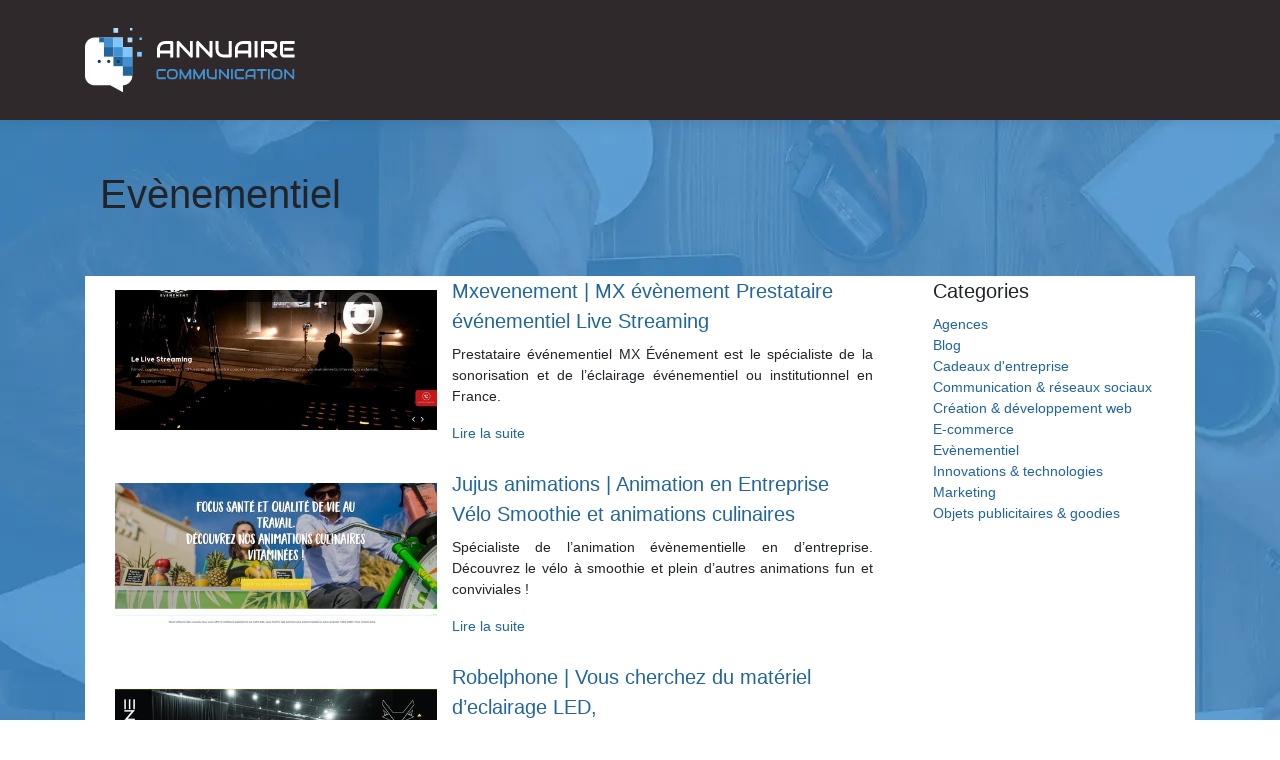

--- FILE ---
content_type: text/html; charset=UTF-8
request_url: https://www.annuairecommunication.com/evenementiel/page/2/
body_size: 6112
content:

<!DOCTYPE html>
<html>
<head lang="fr-FR">
<meta charset="UTF-8">
<meta name="viewport" content="width=device-width">
<link rel="shortcut icon" href="https://www.annuairecommunication.com/wp-content/uploads/2022/05/annuaire-communication-favicon.svg" /><meta name='robots' content='max-image-preview:large' />
	<style>img:is([sizes="auto" i], [sizes^="auto," i]) { contain-intrinsic-size: 3000px 1500px }</style>
	<link rel='dns-prefetch' href='//stackpath.bootstrapcdn.com' />
<link rel='canonical' href='https://www.annuairecommunication.com/evenementiel/page/2/' /><title>Evènementiel - Page 2</title><link rel="alternate" type="application/rss+xml" title="annuairecommunication &raquo; Flux de la catégorie Evènementiel" href="https://www.annuairecommunication.com/evenementiel/feed/" />
<link rel='stylesheet' id='wp-block-library-css' href='https://www.annuairecommunication.com/wp-includes/css/dist/block-library/style.min.css?ver=610065579fd270b420c14a8c55647bf8' type='text/css' media='all' />
<style id='classic-theme-styles-inline-css' type='text/css'>
/*! This file is auto-generated */
.wp-block-button__link{color:#fff;background-color:#32373c;border-radius:9999px;box-shadow:none;text-decoration:none;padding:calc(.667em + 2px) calc(1.333em + 2px);font-size:1.125em}.wp-block-file__button{background:#32373c;color:#fff;text-decoration:none}
</style>
<style id='global-styles-inline-css' type='text/css'>
:root{--wp--preset--aspect-ratio--square: 1;--wp--preset--aspect-ratio--4-3: 4/3;--wp--preset--aspect-ratio--3-4: 3/4;--wp--preset--aspect-ratio--3-2: 3/2;--wp--preset--aspect-ratio--2-3: 2/3;--wp--preset--aspect-ratio--16-9: 16/9;--wp--preset--aspect-ratio--9-16: 9/16;--wp--preset--color--black: #000000;--wp--preset--color--cyan-bluish-gray: #abb8c3;--wp--preset--color--white: #ffffff;--wp--preset--color--pale-pink: #f78da7;--wp--preset--color--vivid-red: #cf2e2e;--wp--preset--color--luminous-vivid-orange: #ff6900;--wp--preset--color--luminous-vivid-amber: #fcb900;--wp--preset--color--light-green-cyan: #7bdcb5;--wp--preset--color--vivid-green-cyan: #00d084;--wp--preset--color--pale-cyan-blue: #8ed1fc;--wp--preset--color--vivid-cyan-blue: #0693e3;--wp--preset--color--vivid-purple: #9b51e0;--wp--preset--gradient--vivid-cyan-blue-to-vivid-purple: linear-gradient(135deg,rgba(6,147,227,1) 0%,rgb(155,81,224) 100%);--wp--preset--gradient--light-green-cyan-to-vivid-green-cyan: linear-gradient(135deg,rgb(122,220,180) 0%,rgb(0,208,130) 100%);--wp--preset--gradient--luminous-vivid-amber-to-luminous-vivid-orange: linear-gradient(135deg,rgba(252,185,0,1) 0%,rgba(255,105,0,1) 100%);--wp--preset--gradient--luminous-vivid-orange-to-vivid-red: linear-gradient(135deg,rgba(255,105,0,1) 0%,rgb(207,46,46) 100%);--wp--preset--gradient--very-light-gray-to-cyan-bluish-gray: linear-gradient(135deg,rgb(238,238,238) 0%,rgb(169,184,195) 100%);--wp--preset--gradient--cool-to-warm-spectrum: linear-gradient(135deg,rgb(74,234,220) 0%,rgb(151,120,209) 20%,rgb(207,42,186) 40%,rgb(238,44,130) 60%,rgb(251,105,98) 80%,rgb(254,248,76) 100%);--wp--preset--gradient--blush-light-purple: linear-gradient(135deg,rgb(255,206,236) 0%,rgb(152,150,240) 100%);--wp--preset--gradient--blush-bordeaux: linear-gradient(135deg,rgb(254,205,165) 0%,rgb(254,45,45) 50%,rgb(107,0,62) 100%);--wp--preset--gradient--luminous-dusk: linear-gradient(135deg,rgb(255,203,112) 0%,rgb(199,81,192) 50%,rgb(65,88,208) 100%);--wp--preset--gradient--pale-ocean: linear-gradient(135deg,rgb(255,245,203) 0%,rgb(182,227,212) 50%,rgb(51,167,181) 100%);--wp--preset--gradient--electric-grass: linear-gradient(135deg,rgb(202,248,128) 0%,rgb(113,206,126) 100%);--wp--preset--gradient--midnight: linear-gradient(135deg,rgb(2,3,129) 0%,rgb(40,116,252) 100%);--wp--preset--font-size--small: 13px;--wp--preset--font-size--medium: 20px;--wp--preset--font-size--large: 36px;--wp--preset--font-size--x-large: 42px;--wp--preset--spacing--20: 0.44rem;--wp--preset--spacing--30: 0.67rem;--wp--preset--spacing--40: 1rem;--wp--preset--spacing--50: 1.5rem;--wp--preset--spacing--60: 2.25rem;--wp--preset--spacing--70: 3.38rem;--wp--preset--spacing--80: 5.06rem;--wp--preset--shadow--natural: 6px 6px 9px rgba(0, 0, 0, 0.2);--wp--preset--shadow--deep: 12px 12px 50px rgba(0, 0, 0, 0.4);--wp--preset--shadow--sharp: 6px 6px 0px rgba(0, 0, 0, 0.2);--wp--preset--shadow--outlined: 6px 6px 0px -3px rgba(255, 255, 255, 1), 6px 6px rgba(0, 0, 0, 1);--wp--preset--shadow--crisp: 6px 6px 0px rgba(0, 0, 0, 1);}:where(.is-layout-flex){gap: 0.5em;}:where(.is-layout-grid){gap: 0.5em;}body .is-layout-flex{display: flex;}.is-layout-flex{flex-wrap: wrap;align-items: center;}.is-layout-flex > :is(*, div){margin: 0;}body .is-layout-grid{display: grid;}.is-layout-grid > :is(*, div){margin: 0;}:where(.wp-block-columns.is-layout-flex){gap: 2em;}:where(.wp-block-columns.is-layout-grid){gap: 2em;}:where(.wp-block-post-template.is-layout-flex){gap: 1.25em;}:where(.wp-block-post-template.is-layout-grid){gap: 1.25em;}.has-black-color{color: var(--wp--preset--color--black) !important;}.has-cyan-bluish-gray-color{color: var(--wp--preset--color--cyan-bluish-gray) !important;}.has-white-color{color: var(--wp--preset--color--white) !important;}.has-pale-pink-color{color: var(--wp--preset--color--pale-pink) !important;}.has-vivid-red-color{color: var(--wp--preset--color--vivid-red) !important;}.has-luminous-vivid-orange-color{color: var(--wp--preset--color--luminous-vivid-orange) !important;}.has-luminous-vivid-amber-color{color: var(--wp--preset--color--luminous-vivid-amber) !important;}.has-light-green-cyan-color{color: var(--wp--preset--color--light-green-cyan) !important;}.has-vivid-green-cyan-color{color: var(--wp--preset--color--vivid-green-cyan) !important;}.has-pale-cyan-blue-color{color: var(--wp--preset--color--pale-cyan-blue) !important;}.has-vivid-cyan-blue-color{color: var(--wp--preset--color--vivid-cyan-blue) !important;}.has-vivid-purple-color{color: var(--wp--preset--color--vivid-purple) !important;}.has-black-background-color{background-color: var(--wp--preset--color--black) !important;}.has-cyan-bluish-gray-background-color{background-color: var(--wp--preset--color--cyan-bluish-gray) !important;}.has-white-background-color{background-color: var(--wp--preset--color--white) !important;}.has-pale-pink-background-color{background-color: var(--wp--preset--color--pale-pink) !important;}.has-vivid-red-background-color{background-color: var(--wp--preset--color--vivid-red) !important;}.has-luminous-vivid-orange-background-color{background-color: var(--wp--preset--color--luminous-vivid-orange) !important;}.has-luminous-vivid-amber-background-color{background-color: var(--wp--preset--color--luminous-vivid-amber) !important;}.has-light-green-cyan-background-color{background-color: var(--wp--preset--color--light-green-cyan) !important;}.has-vivid-green-cyan-background-color{background-color: var(--wp--preset--color--vivid-green-cyan) !important;}.has-pale-cyan-blue-background-color{background-color: var(--wp--preset--color--pale-cyan-blue) !important;}.has-vivid-cyan-blue-background-color{background-color: var(--wp--preset--color--vivid-cyan-blue) !important;}.has-vivid-purple-background-color{background-color: var(--wp--preset--color--vivid-purple) !important;}.has-black-border-color{border-color: var(--wp--preset--color--black) !important;}.has-cyan-bluish-gray-border-color{border-color: var(--wp--preset--color--cyan-bluish-gray) !important;}.has-white-border-color{border-color: var(--wp--preset--color--white) !important;}.has-pale-pink-border-color{border-color: var(--wp--preset--color--pale-pink) !important;}.has-vivid-red-border-color{border-color: var(--wp--preset--color--vivid-red) !important;}.has-luminous-vivid-orange-border-color{border-color: var(--wp--preset--color--luminous-vivid-orange) !important;}.has-luminous-vivid-amber-border-color{border-color: var(--wp--preset--color--luminous-vivid-amber) !important;}.has-light-green-cyan-border-color{border-color: var(--wp--preset--color--light-green-cyan) !important;}.has-vivid-green-cyan-border-color{border-color: var(--wp--preset--color--vivid-green-cyan) !important;}.has-pale-cyan-blue-border-color{border-color: var(--wp--preset--color--pale-cyan-blue) !important;}.has-vivid-cyan-blue-border-color{border-color: var(--wp--preset--color--vivid-cyan-blue) !important;}.has-vivid-purple-border-color{border-color: var(--wp--preset--color--vivid-purple) !important;}.has-vivid-cyan-blue-to-vivid-purple-gradient-background{background: var(--wp--preset--gradient--vivid-cyan-blue-to-vivid-purple) !important;}.has-light-green-cyan-to-vivid-green-cyan-gradient-background{background: var(--wp--preset--gradient--light-green-cyan-to-vivid-green-cyan) !important;}.has-luminous-vivid-amber-to-luminous-vivid-orange-gradient-background{background: var(--wp--preset--gradient--luminous-vivid-amber-to-luminous-vivid-orange) !important;}.has-luminous-vivid-orange-to-vivid-red-gradient-background{background: var(--wp--preset--gradient--luminous-vivid-orange-to-vivid-red) !important;}.has-very-light-gray-to-cyan-bluish-gray-gradient-background{background: var(--wp--preset--gradient--very-light-gray-to-cyan-bluish-gray) !important;}.has-cool-to-warm-spectrum-gradient-background{background: var(--wp--preset--gradient--cool-to-warm-spectrum) !important;}.has-blush-light-purple-gradient-background{background: var(--wp--preset--gradient--blush-light-purple) !important;}.has-blush-bordeaux-gradient-background{background: var(--wp--preset--gradient--blush-bordeaux) !important;}.has-luminous-dusk-gradient-background{background: var(--wp--preset--gradient--luminous-dusk) !important;}.has-pale-ocean-gradient-background{background: var(--wp--preset--gradient--pale-ocean) !important;}.has-electric-grass-gradient-background{background: var(--wp--preset--gradient--electric-grass) !important;}.has-midnight-gradient-background{background: var(--wp--preset--gradient--midnight) !important;}.has-small-font-size{font-size: var(--wp--preset--font-size--small) !important;}.has-medium-font-size{font-size: var(--wp--preset--font-size--medium) !important;}.has-large-font-size{font-size: var(--wp--preset--font-size--large) !important;}.has-x-large-font-size{font-size: var(--wp--preset--font-size--x-large) !important;}
:where(.wp-block-post-template.is-layout-flex){gap: 1.25em;}:where(.wp-block-post-template.is-layout-grid){gap: 1.25em;}
:where(.wp-block-columns.is-layout-flex){gap: 2em;}:where(.wp-block-columns.is-layout-grid){gap: 2em;}
:root :where(.wp-block-pullquote){font-size: 1.5em;line-height: 1.6;}
</style>
<link rel='stylesheet' id='default-css' href='https://www.annuairecommunication.com/wp-content/themes/generic-site/style.css?ver=610065579fd270b420c14a8c55647bf8' type='text/css' media='all' />
<link rel='stylesheet' id='bootstrap4-css' href='https://www.annuairecommunication.com/wp-content/themes/generic-site/css/bootstrap4/bootstrap.min.css?ver=610065579fd270b420c14a8c55647bf8' type='text/css' media='all' />
<link rel='stylesheet' id='font-awesome-css' href='https://stackpath.bootstrapcdn.com/font-awesome/4.7.0/css/font-awesome.min.css?ver=610065579fd270b420c14a8c55647bf8' type='text/css' media='all' />
<link rel='stylesheet' id='aos-css' href='https://www.annuairecommunication.com/wp-content/themes/generic-site/css/aos.css?ver=610065579fd270b420c14a8c55647bf8' type='text/css' media='all' />
<link rel='stylesheet' id='global-css' href='https://www.annuairecommunication.com/wp-content/themes/generic-site/css/global.css?ver=610065579fd270b420c14a8c55647bf8' type='text/css' media='all' />
<link rel='stylesheet' id='style-css' href='https://www.annuairecommunication.com/wp-content/themes/generic-site/css/template.css?ver=610065579fd270b420c14a8c55647bf8' type='text/css' media='all' />
<script type="text/javascript" src="https://www.annuairecommunication.com/wp-content/themes/generic-site/js/jquery.min.js?ver=610065579fd270b420c14a8c55647bf8" id="jquery-js"></script>
<link rel="https://api.w.org/" href="https://www.annuairecommunication.com/wp-json/" /><link rel="alternate" title="JSON" type="application/json" href="https://www.annuairecommunication.com/wp-json/wp/v2/categories/5" /><link rel="EditURI" type="application/rsd+xml" title="RSD" href="https://www.annuairecommunication.com/xmlrpc.php?rsd" />
<meta name="google-site-verification" content="v5MmQe2Nj0Hv6Gc17fqlClbvgJgiRPXIDac4QO19S4E" />
<style type="text/css">
	
.default_color_background,.menu-bars{background-color : #21659e }
.default_color_text,a,h1 span,h2 span,h3 span,h4 span,h5 span,h6 span{color :#21659e }
.default_color_border{border-color : #21659e }
.navigation li a,.navigation li.disabled,.navigation li.active a{background-color: #21659e;}
.fa-bars,.overlay-nav .close{color: #21659e;}
nav li a:after{background-color: #21659e;}
a{color : #21659e }
a:hover{color : #7fc6fb }
.main-menu,.bottom-menu{background-color:#30292B;}
.main-menu.scrolling-down{-webkit-box-shadow: 0 2px 13px 0 rgba(0, 0, 0, .1);-moz-box-shadow: 0 2px 13px 0 rgba(0, 0, 0, .1);box-shadow: 0 2px 13px 0 rgba(0, 0, 0, .1);}	
nav li a{color:#fff!important;}
.scrolling-down .logo-main{display: none;}
.scrolling-down .logo-sticky{display:inline-block;}
.home .post-content p a{color:#21659e}
.home .post-content p a:hover{color:#7fc6fb}
#logo .sitename{color:#fff;}
.bloc-annuaire{background:#fff}
.bloc-annuaire img{max-width: 100%;height: auto;}
.content-inloop{padding:10px}
.bloc-annuaire h2{font-size:18px}
.bloc-annuaire2{padding:15px;background:#E2AE69;color:#fff}
.bloc-annuaire3{padding:15px;background:#fff}
.home h2{font-size:18px}
.get_cat .cat_element{font-size:13px}
.subheader{background-color:transparent;padding:50px 0;margin-bottom:0}
.single .post-data{background:#fff;}
.loop-post{background:#fff;}
.home .content-inloop{height:65px}
.bloc-annuaire2 {
    padding: 15px;
    background: #21659e;
    color: #fff;
}
.scrolling-down #logo img {
    height: auto;
}</style></head>
<body class="archive paged category category-evenementiel category-5 paged-2 category-paged-2 wp-theme-generic-site " style="background-image:url(https://www.annuairecommunication.com/wp-content/uploads/2022/05/marketing-en-consultant-1.webp);">	
<div id="before-menu"></div><div class="normal-menu menu-to-right main-menu ">	
<div class="container">

<nav class="navbar navbar-expand-xl pl-0 pr-0">

<a id="logo" href="https://www.annuairecommunication.com">
<img class="logo-main" src="https://www.annuairecommunication.com/wp-content/uploads/2022/05/annuaire-communication-logo-1.svg" alt="logo">
<img class="logo-sticky" src="https://www.annuairecommunication.com/wp-content/uploads/2022/05/annuaire-communication-logo-1.svg" alt="logo"></a>
	


<button class="navbar-toggler" type="button" data-toggle="collapse" data-target="#navbarsExample06" aria-controls="navbarsExample06" aria-expanded="false" aria-label="Toggle navigation">
<span class="navbar-toggler-icon">
<div class="menu_btn">	
<div class="menu-bars"></div>
<div class="menu-bars"></div>
<div class="menu-bars"></div>
</div>
</span>
</button> 
<div class="collapse navbar-collapse" id="navbarsExample06">
<div id="main-menu" class="navbar-nav ml-auto"></div>
</div>
</nav>
</div>
</div>
<div class="main">

<div class="container">
<div class="subheader" style="background-position:top; ">
<div id="mask" style=""></div>   
<div class="container"><h1 class="title">Evènementiel</h1></div>
</div>
<div class="container">

<div class="description"></div>

<div class="row loop-post">
<div class="col-md-9 col-xs-12">


<div class="col-md-12 post-inloop"> 
<div class="col-md-5 col-xs-12 thumb-cover p-0">
<img width="550" height="240" src="https://www.annuairecommunication.com/wp-content/uploads/2022/05/575147779-550x240.jpg" class="attachment-archive_loop size-archive_loop wp-post-image" alt="" decoding="async" fetchpriority="high" /></div>
<div class="col-md-7 col-xs-12">
<h2><a href="https://www.annuairecommunication.com/mxevenement-mx-evenement-prestataire-evenementiel-live-streaming/">Mxevenement | MX évènement  Prestataire événe­men­tiel  Live Streaming</a></h2>
<p>Prestataire événementiel MX Événement est le spécialiste de la sonorisation et de l&rsquo;éclairage événementiel ou institutionnel en France.</p>
<a class="readmore" href="https://www.annuairecommunication.com/mxevenement-mx-evenement-prestataire-evenementiel-live-streaming/">Lire la suite</a>
</div>
</div>


<div class="col-md-12 post-inloop"> 
<div class="col-md-5 col-xs-12 thumb-cover p-0">
<img width="550" height="240" src="https://www.annuairecommunication.com/wp-content/uploads/2022/05/772769717-550x240.jpg" class="attachment-archive_loop size-archive_loop wp-post-image" alt="" decoding="async" /></div>
<div class="col-md-7 col-xs-12">
<h2><a href="https://www.annuairecommunication.com/jujus-animations-animation-en-entreprise-velo-smoothie-et-animations-culinaires/">Jujus animations | Animation en Entreprise  Vélo Smoothie et animations culinaires</a></h2>
<p>Spécialiste de l&rsquo;animation évènementielle en d&rsquo;entreprise. Découvrez le vélo à smoothie et plein d&rsquo;autres animations fun et conviviales !</p>
<a class="readmore" href="https://www.annuairecommunication.com/jujus-animations-animation-en-entreprise-velo-smoothie-et-animations-culinaires/">Lire la suite</a>
</div>
</div>


<div class="col-md-12 post-inloop"> 
<div class="col-md-5 col-xs-12 thumb-cover p-0">
<img width="550" height="240" src="https://www.annuairecommunication.com/wp-content/uploads/2022/05/193145160-550x240.jpg" class="attachment-archive_loop size-archive_loop wp-post-image" alt="" decoding="async" /></div>
<div class="col-md-7 col-xs-12">
<h2><a href="https://www.annuairecommunication.com/robelphone-vous-cherchez-du-materiel-declairage-led/">Robelphone | Vous cherchez du matériel d&rsquo;eclairage LED,</a></h2>
<p>Robelphone renouvelle régulièrement son parc de location avec du matériel LED pour permettre aussi de rentré dans des petites salles avec très peu de capacité énergique. N’hésitez pas à nous contacter.</p>
<a class="readmore" href="https://www.annuairecommunication.com/robelphone-vous-cherchez-du-materiel-declairage-led/">Lire la suite</a>
</div>
</div>


<div class="col-md-12 post-inloop"> 
<div class="col-md-5 col-xs-12 thumb-cover p-0">
<img width="550" height="240" src="https://www.annuairecommunication.com/wp-content/uploads/2022/05/665689729-550x240.jpg" class="attachment-archive_loop size-archive_loop wp-post-image" alt="" decoding="async" loading="lazy" /></div>
<div class="col-md-7 col-xs-12">
<h2><a href="https://www.annuairecommunication.com/groupe-telegramme-groupe-telegramme/">Groupe telegramme | Groupe Télégramme</a></h2>
<p>Ameline Communication est une agence spécialisée en relations presse / relations publiques et évènementiel.</p>
<a class="readmore" href="https://www.annuairecommunication.com/groupe-telegramme-groupe-telegramme/">Lire la suite</a>
</div>
</div>


<div class="col-md-12 post-inloop"> 
<div class="col-md-5 col-xs-12 thumb-cover p-0">
<img width="493" height="240" src="https://www.annuairecommunication.com/wp-content/uploads/2022/09/www.standiste.net_-493x240.png" class="attachment-archive_loop size-archive_loop wp-post-image" alt="https://www.standiste.net/" decoding="async" loading="lazy" /></div>
<div class="col-md-7 col-xs-12">
<h2><a href="https://www.annuairecommunication.com/standiste-pro-de-l-architecture-commerciale-et-de-l-exposition/">Standiste, pro de l’architecture commerciale et de l’exposition</a></h2>
<p>Standiste est une profession pour la fabrication et la réalisation de nombreux stands avec l&rsquo;aide de spécialistes comme des architectes, des designers&#8230;</p>
<a class="readmore" href="https://www.annuairecommunication.com/standiste-pro-de-l-architecture-commerciale-et-de-l-exposition/">Lire la suite</a>
</div>
</div>


<div class="col-md-12 post-inloop"> 
<div class="col-md-5 col-xs-12 thumb-cover p-0">
<img width="550" height="240" src="https://www.annuairecommunication.com/wp-content/uploads/2022/05/474722952-550x240.jpg" class="attachment-archive_loop size-archive_loop wp-post-image" alt="" decoding="async" loading="lazy" /></div>
<div class="col-md-7 col-xs-12">
<h2><a href="https://www.annuairecommunication.com/eventella-organisation-mariage-martinique-eventella/">Eventella | Or­ganisa­tion mariage Martinique  EVENT’Ella</a></h2>
<p>EVENT’Ella est l&rsquo;agence d’organisation de mariage en Martinique qu&rsquo;il vous faut ! Nous mettons notre savoirfaire à votre service ainsi que des solutions adaptées à votre besoin. Vous pouvez disposez d&rsquo;un carnet d&rsquo;adresse d&rsquo;exception en nous conﬁant l&rsquo;organisation de votre&#8230;</p>
<a class="readmore" href="https://www.annuairecommunication.com/eventella-organisation-mariage-martinique-eventella/">Lire la suite</a>
</div>
</div>


<div class="col-md-12 post-inloop"> 
<div class="col-md-5 col-xs-12 thumb-cover p-0">
<img width="550" height="240" src="https://www.annuairecommunication.com/wp-content/uploads/2022/05/1995288538-550x240.jpg" class="attachment-archive_loop size-archive_loop wp-post-image" alt="" decoding="async" loading="lazy" /></div>
<div class="col-md-7 col-xs-12">
<h2><a href="https://www.annuairecommunication.com/artstockasso-recuperation-et-vente-de-materiel-de-scene-et-devenementiel-a-paris-lyon-et-bordeaux-artstock/">Artsto­ckas­so | Récupéra­tion et vente de matériel de scène et d&rsquo;événe­men­tiel à Paris, Lyon et Bordeaux  ArtStocK</a></h2>
<p>ArtStocK oeuvre dans la récupération, le recyclage et la revalorisation des matériaux de théâtre, de événementiel et du cinéma proche de Paris, Lyon et Bordeaux.</p>
<a class="readmore" href="https://www.annuairecommunication.com/artstockasso-recuperation-et-vente-de-materiel-de-scene-et-devenementiel-a-paris-lyon-et-bordeaux-artstock/">Lire la suite</a>
</div>
</div>


<div class="col-md-12 post-inloop"> 
<div class="col-md-5 col-xs-12 thumb-cover p-0">
<img width="550" height="240" src="https://www.annuairecommunication.com/wp-content/uploads/2022/05/1500922393-550x240.jpg" class="attachment-archive_loop size-archive_loop wp-post-image" alt="" decoding="async" loading="lazy" /></div>
<div class="col-md-7 col-xs-12">
<h2><a href="https://www.annuairecommunication.com/restaurantleparc-le-parc-restaurant-traiteur/">Restaurantle­parc | LE PARC  Restaurant Traiteur</a></h2>
<p>Site Internet du Restaurant Traiteur Le PARC à ILLZACH Plateaux Repas Restaurant Evenementiel Traiteur</p>
<a class="readmore" href="https://www.annuairecommunication.com/restaurantleparc-le-parc-restaurant-traiteur/">Lire la suite</a>
</div>
</div>


<div class="col-md-12 post-inloop"> 
<div class="col-md-5 col-xs-12 thumb-cover p-0">
<img width="493" height="240" src="https://www.annuairecommunication.com/wp-content/uploads/2023/03/170320231679071476-493x240.png" class="attachment-archive_loop size-archive_loop wp-post-image" alt="https://www.impressions-digital.com" decoding="async" loading="lazy" /></div>
<div class="col-md-7 col-xs-12">
<h2><a href="https://www.annuairecommunication.com/tout-comprendre-sur-l-univers-de-l-impression-digitale/">Tout comprendre sur l&rsquo;univers de l&rsquo;impression digitale</a></h2>
<p>Bénéficiez de conseils et de recommandations de qualité pour l&rsquo;impression verte des cartes d&rsquo;invitation sur des supports de communication de qualité.</p>
<a class="readmore" href="https://www.annuairecommunication.com/tout-comprendre-sur-l-univers-de-l-impression-digitale/">Lire la suite</a>
</div>
</div>


<div class="col-md-12 post-inloop"> 
<div class="col-md-5 col-xs-12 thumb-cover p-0">
<img width="550" height="240" src="https://www.annuairecommunication.com/wp-content/uploads/2022/05/1982227167-550x240.jpg" class="attachment-archive_loop size-archive_loop wp-post-image" alt="" decoding="async" loading="lazy" /></div>
<div class="col-md-7 col-xs-12">
<h2><a href="https://www.annuairecommunication.com/polaroid-lille-agence-photo-evenementielle-lille-polaroidlille/">Polaroid lille | Agence photo événe­men­tiel­le  Lille  PolaroidLille</a></h2>
<p>Agence photo événementielle, Animation photo à Lille. La photo polaroid pour votre évènement d&rsquo;entreprise ! des solutions photos événementielles et personnalisées pour photocall, Polaroid, reportage, etc.</p>
<a class="readmore" href="https://www.annuairecommunication.com/polaroid-lille-agence-photo-evenementielle-lille-polaroidlille/">Lire la suite</a>
</div>
</div>

</div>
<div class="col-md-3 col-xs-12 col-lg-3">
<div class="sidebar">
<div class="widget-area">
<div class="widget_sidebar">
<div class="wp-block-group"><div class="wp-block-group__inner-container is-layout-flow wp-block-group-is-layout-flow">
<h2 class="wp-block-heading">Categories</h2>


<ul class="wp-block-categories-list wp-block-categories">	<li class="cat-item cat-item-8"><a href="https://www.annuairecommunication.com/agences/">Agences</a>
</li>
	<li class="cat-item cat-item-1"><a href="https://www.annuairecommunication.com/blog/">Blog</a>
</li>
	<li class="cat-item cat-item-9"><a href="https://www.annuairecommunication.com/cadeaux-dentreprise/">Cadeaux d&#039;entreprise</a>
</li>
	<li class="cat-item cat-item-2"><a href="https://www.annuairecommunication.com/communication-reseaux-sociaux/">Communication &amp; réseaux sociaux</a>
</li>
	<li class="cat-item cat-item-3"><a href="https://www.annuairecommunication.com/creation-developpement-web/">Création &amp; développement web</a>
</li>
	<li class="cat-item cat-item-4"><a href="https://www.annuairecommunication.com/e-commerce/">E-commerce</a>
</li>
	<li class="cat-item cat-item-5 current-cat"><a aria-current="page" href="https://www.annuairecommunication.com/evenementiel/">Evènementiel</a>
</li>
	<li class="cat-item cat-item-12"><a href="https://www.annuairecommunication.com/innovations-technologies/">Innovations &amp; technologies</a>
</li>
	<li class="cat-item cat-item-6"><a href="https://www.annuairecommunication.com/marketing/">Marketing</a>
</li>
	<li class="cat-item cat-item-7"><a href="https://www.annuairecommunication.com/objets-publicitaires-goodies/">Objets publicitaires &amp; goodies</a>
</li>
</ul></div></div>
</div></div>
</div>
</div>

</div><!--row-->    

</div></div>

<div class="container">	
<div class="pagination col-12">
<div class="prev"><a href="https://www.annuairecommunication.com/evenementiel/" >« Page précédente</a></div>
<div class="next"><a href="https://www.annuairecommunication.com/evenementiel/page/3/" >Page suivante »</a></div>
</div>
</div>


</div>
</div>
</div>
<footer style="">
<div class="container">
	<div class="row">
		<div class="col-md-3 col-xs-12"></div>
		<div class="col-md-3 col-xs-12"></div>
		<div class="col-md-3 col-xs-12"></div>
		<div class="col-md-3 col-xs-12"></div>
	</div>
</div>
<div class="copyright-bloc"><div class="container"></div></div></footer>


<script type="speculationrules">
{"prefetch":[{"source":"document","where":{"and":[{"href_matches":"\/*"},{"not":{"href_matches":["\/wp-*.php","\/wp-admin\/*","\/wp-content\/uploads\/*","\/wp-content\/*","\/wp-content\/plugins\/*","\/wp-content\/themes\/generic-site\/*","\/*\\?(.+)"]}},{"not":{"selector_matches":"a[rel~=\"nofollow\"]"}},{"not":{"selector_matches":".no-prefetch, .no-prefetch a"}}]},"eagerness":"conservative"}]}
</script>
<script type="text/javascript" src="https://www.annuairecommunication.com/wp-content/themes/generic-site/js/bootstrap.min.js" id="bootstrap4-js"></script>
<script type="text/javascript" src="https://www.annuairecommunication.com/wp-content/themes/generic-site/js/aos.js" id="aos-js"></script>
<script type="text/javascript" src="https://www.annuairecommunication.com/wp-content/themes/generic-site/js/rellax.min.js" id="rellax-js"></script>
<script type="text/javascript" src="https://www.annuairecommunication.com/wp-content/themes/generic-site/js/default_script.js" id="default_script-js"></script>

<script type="text/javascript">
jQuery('.remove-margin-bottom').parent(".so-panel").css("margin-bottom","0px");
</script>
<script type="text/javascript">
var url_cat = jQuery('cat').attr('url');
if(!(url_cat).length){
}
else{
jQuery('.subheader').css('background-image','url('+url_cat+')');   
}
</script>
<script type="text/javascript">
var nav = jQuery('.main-menu:not(.creative-menu-open)');
var menu_height = jQuery(".main-menu").height();	
jQuery(window).scroll(function () {	
if (jQuery(this).scrollTop() > 125) {	
nav.addClass("fixed-menu");
jQuery(".main-menu").addClass("scrolling-down");
jQuery("#before-menu").css("height",menu_height);
setTimeout(function(){ jQuery('.fixed-menu').css("top", "0"); },600)
} else {
jQuery(".main-menu").removeClass("scrolling-down");
nav.removeClass("fixed-menu");
jQuery("#before-menu").css("height","0px");
jQuery('.fixed-menu').css("top", "-200px");
nav.attr('style', '');
}
});
</script>
<script type="text/javascript">
AOS.init({
  once: true,
});
</script>

	

<script type="text/javascript">
$(document).ready(function() {
$( ".blog-post-content img" ).on( "click", function() {
var url_img = $(this).attr('src');
$('.img-fullscreen').html("<div><img src='"+url_img+"'></div>");
$('.img-fullscreen').fadeIn();
});
$('.img-fullscreen').on( "click", function() {
$(this).empty();
$('.img-fullscreen').hide();
});
});
</script>

<div class="img-fullscreen"></div>

</body>
</html>   

--- FILE ---
content_type: image/svg+xml
request_url: https://www.annuairecommunication.com/wp-content/uploads/2022/05/annuaire-communication-logo-1.svg
body_size: 3887
content:
<?xml version="1.0" encoding="utf-8"?>
<!-- Generator: Adobe Illustrator 16.0.0, SVG Export Plug-In . SVG Version: 6.00 Build 0)  -->
<!DOCTYPE svg PUBLIC "-//W3C//DTD SVG 1.1//EN" "http://www.w3.org/Graphics/SVG/1.1/DTD/svg11.dtd">
<svg version="1.1" id="Calque_1" xmlns="http://www.w3.org/2000/svg" xmlns:xlink="http://www.w3.org/1999/xlink" x="0px" y="0px"
	 width="210.274px" height="63.827px" viewBox="0 0 210.274 63.827" enable-background="new 0 0 210.274 63.827"
	 xml:space="preserve">
<g>
	<g>
		<path fill-rule="evenodd" clip-rule="evenodd" fill="#FFFFFF" d="M9.496,9.496h28.488l0,0v9.494h9.494v28.488
			c0,5.221-4.271,9.495-9.494,9.495v6.854l-12.616-6.854H9.496C4.273,56.973,0,52.699,0,47.479V18.99
			C0,13.767,4.273,9.496,9.496,9.496"/>
		<rect x="18.992" y="9.496" fill-rule="evenodd" clip-rule="evenodd" fill="#4390D0" width="9.496" height="9.494"/>
		<rect x="18.992" y="18.99" fill-rule="evenodd" clip-rule="evenodd" fill="#21659E" width="9.496" height="9.496"/>
		<rect x="28.488" y="9.496" fill-rule="evenodd" clip-rule="evenodd" fill="#7FC6FB" width="9.496" height="9.494"/>
		<rect x="28.488" y="18.99" fill-rule="evenodd" clip-rule="evenodd" fill="#4390D0" width="9.496" height="9.496"/>
		<rect x="28.488" y="28.486" fill-rule="evenodd" clip-rule="evenodd" fill="#21659E" width="9.496" height="9.496"/>
		<rect x="37.984" y="18.99" fill-rule="evenodd" clip-rule="evenodd" fill="#7FC6FB" width="9.496" height="9.496"/>
		<rect x="37.984" y="28.486" fill-rule="evenodd" clip-rule="evenodd" fill="#4390D0" width="9.496" height="9.496"/>
		<rect x="37.984" y="37.982" fill-rule="evenodd" clip-rule="evenodd" fill="#21659E" width="9.496" height="9.497"/>
		<rect x="28.488" fill-rule="evenodd" clip-rule="evenodd" fill="#AFDDFB" width="4.748" height="4.746"/>
		<rect x="45.105" fill-rule="evenodd" clip-rule="evenodd" fill="#AFDDFB" width="2.375" height="2.373"/>
		<rect x="52.227" y="23.74" fill-rule="evenodd" clip-rule="evenodd" fill="#7FC6FB" width="4.749" height="4.746"/>
		<rect x="54.602" y="9.496" fill-rule="evenodd" clip-rule="evenodd" fill="#7FC6FB" width="2.374" height="2.373"/>
		<path fill-rule="evenodd" clip-rule="evenodd" fill="#003866" d="M23.738,31.65c0.876,0,1.586,0.709,1.586,1.584
			c0,0.876-0.709,1.585-1.586,1.585c-0.874,0-1.584-0.709-1.584-1.585C22.154,32.359,22.864,31.65,23.738,31.65"/>
		<path fill-rule="evenodd" clip-rule="evenodd" fill="#003866" d="M33.236,31.65c0.874,0,1.584,0.709,1.584,1.584
			c0,0.876-0.71,1.585-1.584,1.585c-0.877,0-1.584-0.709-1.584-1.585C31.652,32.359,32.359,31.65,33.236,31.65"/>
		<path fill-rule="evenodd" clip-rule="evenodd" fill="#003866" d="M14.244,31.65c0.875,0,1.584,0.709,1.584,1.584
			c0,0.876-0.71,1.585-1.584,1.585c-0.876,0-1.586-0.709-1.586-1.585C12.658,32.359,13.368,31.65,14.244,31.65"/>
		<rect x="14.244" y="9.496" fill-rule="evenodd" clip-rule="evenodd" fill="#21659E" width="4.748" height="4.748"/>
		<rect x="42.732" y="9.496" fill-rule="evenodd" clip-rule="evenodd" fill="#AFDDFB" width="4.748" height="4.748"/>
	</g>
	<g>
		<g>
			<path fill="#FFFFFF" d="M88.445,29.272h-2.948V25.28H75.133v3.992h-2.948v-8.13c0-1.187,0.204-2.279,0.612-3.277
				c0.408-0.998,0.976-1.855,1.701-2.574c0.726-0.718,1.583-1.277,2.573-1.678c0.991-0.401,2.072-0.601,3.244-0.601h6.645
				c0.204,0,0.396,0.038,0.578,0.113s0.34,0.182,0.477,0.318c0.136,0.136,0.241,0.295,0.317,0.477
				c0.075,0.181,0.113,0.374,0.113,0.578V29.272z M75.133,22.333h10.364V15.96h-5.182c-0.092,0-0.282,0.013-0.573,0.04
				c-0.291,0.026-0.628,0.093-1.009,0.199c-0.382,0.106-0.784,0.268-1.208,0.487s-0.813,0.521-1.168,0.908
				c-0.355,0.385-0.648,0.867-0.878,1.445c-0.231,0.578-0.347,1.28-0.347,2.104V22.333z"/>
			<path fill="#FFFFFF" d="M108.119,28.013c0,0.212-0.04,0.408-0.119,0.589c-0.08,0.182-0.186,0.338-0.317,0.471
				c-0.133,0.132-0.29,0.237-0.471,0.312c-0.182,0.076-0.375,0.113-0.579,0.113c-0.181,0-0.364-0.034-0.55-0.102
				c-0.185-0.068-0.349-0.178-0.493-0.33L94.817,17.819v11.453H91.87V14.271c0-0.302,0.084-0.577,0.254-0.822s0.388-0.43,0.652-0.55
				c0.28-0.113,0.566-0.142,0.861-0.084c0.295,0.057,0.549,0.194,0.76,0.413l10.773,11.237V13.011h2.948V28.013z"/>
			<path fill="#FFFFFF" d="M127.793,28.013c0,0.212-0.041,0.408-0.119,0.589c-0.08,0.182-0.186,0.338-0.318,0.471
				c-0.132,0.132-0.289,0.237-0.471,0.312c-0.182,0.076-0.374,0.113-0.578,0.113c-0.182,0-0.364-0.034-0.55-0.102
				c-0.186-0.068-0.35-0.178-0.493-0.33l-10.772-11.248v11.453h-2.948V14.271c0-0.302,0.085-0.577,0.255-0.822
				s0.388-0.43,0.652-0.55c0.28-0.113,0.566-0.142,0.861-0.084c0.295,0.057,0.549,0.194,0.76,0.413l10.772,11.237V13.011h2.949
				V28.013z"/>
			<path fill="#FFFFFF" d="M147.149,27.786c0,0.212-0.038,0.408-0.113,0.59c-0.076,0.182-0.182,0.338-0.318,0.471
				c-0.136,0.132-0.295,0.236-0.477,0.312c-0.181,0.076-0.373,0.113-0.578,0.113h-6.645c-0.627,0-1.263-0.068-1.904-0.205
				c-0.644-0.135-1.265-0.346-1.865-0.629c-0.602-0.283-1.167-0.645-1.695-1.083c-0.53-0.438-0.992-0.958-1.39-1.56
				c-0.396-0.601-0.708-1.289-0.936-2.063c-0.227-0.775-0.34-1.639-0.34-2.591v-8.13h2.948v8.13c0,0.832,0.115,1.534,0.346,2.109
				c0.23,0.574,0.523,1.055,0.879,1.44c0.354,0.386,0.744,0.688,1.168,0.907c0.423,0.219,0.825,0.382,1.207,0.487
				c0.382,0.106,0.719,0.172,1.01,0.199s0.482,0.04,0.572,0.04h5.182V13.011h2.949V27.786z"/>
			<path fill="#FFFFFF" d="M166.527,29.272h-2.948V25.28h-10.364v3.992h-2.948v-8.13c0-1.187,0.204-2.279,0.612-3.277
				c0.408-0.998,0.976-1.855,1.701-2.574c0.726-0.718,1.583-1.277,2.574-1.678c0.99-0.401,2.071-0.601,3.243-0.601h6.645
				c0.204,0,0.396,0.038,0.578,0.113s0.34,0.182,0.477,0.318c0.137,0.136,0.241,0.295,0.317,0.477
				c0.075,0.181,0.113,0.374,0.113,0.578V29.272z M153.215,22.333h10.364V15.96h-5.182c-0.091,0-0.282,0.013-0.572,0.04
				c-0.292,0.026-0.629,0.093-1.01,0.199c-0.382,0.106-0.784,0.268-1.207,0.487c-0.424,0.219-0.813,0.521-1.169,0.908
				c-0.354,0.385-0.648,0.867-0.878,1.445c-0.231,0.578-0.347,1.28-0.347,2.104V22.333z"/>
			<path fill="#FFFFFF" d="M172.924,29.272h-2.949V13.011h2.949V29.272z"/>
			<path fill="#FFFFFF" d="M192.62,18.477c0,0.673-0.084,1.274-0.25,1.803c-0.166,0.529-0.392,0.995-0.675,1.4
				c-0.283,0.404-0.61,0.75-0.98,1.037c-0.371,0.288-0.759,0.523-1.162,0.709c-0.404,0.185-0.813,0.319-1.225,0.402
				c-0.413,0.083-0.8,0.125-1.162,0.125l6.156,5.318h-4.558l-6.146-5.318h-2.121v-2.949h6.668c0.37-0.03,0.708-0.107,1.015-0.232
				c0.306-0.125,0.57-0.292,0.794-0.504c0.223-0.212,0.395-0.466,0.516-0.766c0.12-0.299,0.182-0.641,0.182-1.026v-1.86
				c0-0.166-0.021-0.292-0.063-0.379c-0.042-0.087-0.095-0.151-0.159-0.193c-0.064-0.041-0.132-0.066-0.204-0.074
				c-0.071-0.007-0.138-0.011-0.198-0.011h-9.729v13.312h-2.947V14.497c0-0.205,0.037-0.397,0.113-0.578
				c0.075-0.182,0.179-0.341,0.311-0.477c0.133-0.136,0.289-0.242,0.471-0.318s0.378-0.113,0.59-0.113h11.192
				c0.657,0,1.214,0.119,1.667,0.357s0.822,0.537,1.105,0.896s0.487,0.747,0.612,1.162s0.188,0.805,0.188,1.168V18.477z"/>
			<path fill="#FFFFFF" d="M210.274,29.272h-10.636c-0.408,0-0.854-0.072-1.338-0.216c-0.484-0.143-0.932-0.379-1.344-0.708
				c-0.412-0.33-0.756-0.756-1.032-1.281c-0.275-0.526-0.413-1.17-0.413-1.934V14.497c0-0.205,0.037-0.397,0.113-0.578
				c0.075-0.182,0.179-0.341,0.312-0.477c0.132-0.136,0.289-0.242,0.471-0.318c0.181-0.076,0.378-0.113,0.589-0.113h13.278v2.949
				h-11.815v9.173c0,0.385,0.103,0.68,0.307,0.884c0.204,0.205,0.502,0.307,0.896,0.307h10.613V29.272z M208.948,22.626h-9.31
				v-2.971h9.31V22.626z"/>
		</g>
		<g>
			<path fill="#4390D0" d="M80.821,50.902h-6.563c-0.169,0-0.35-0.02-0.543-0.06c-0.193-0.04-0.385-0.101-0.573-0.185
				c-0.189-0.084-0.37-0.193-0.542-0.325c-0.173-0.133-0.325-0.294-0.459-0.483c-0.133-0.189-0.238-0.408-0.318-0.658
				c-0.079-0.25-0.119-0.531-0.119-0.843v-4.926c0-0.168,0.02-0.349,0.061-0.542c0.039-0.194,0.101-0.385,0.186-0.574
				c0.083-0.189,0.192-0.37,0.328-0.542s0.297-0.325,0.486-0.458c0.188-0.133,0.406-0.239,0.653-0.318
				c0.248-0.079,0.527-0.118,0.841-0.118h6.563v1.818h-6.563c-0.238,0-0.421,0.063-0.546,0.189c-0.126,0.126-0.189,0.313-0.189,0.56
				v4.912c0,0.233,0.064,0.414,0.192,0.542c0.129,0.128,0.31,0.192,0.543,0.192h6.563V50.902z"/>
			<path fill="#4390D0" d="M92.925,46.844c0,0.611-0.105,1.173-0.315,1.686c-0.21,0.514-0.501,0.956-0.874,1.33
				c-0.373,0.373-0.815,0.663-1.326,0.871c-0.511,0.208-1.066,0.311-1.669,0.311h-2.462c-0.603,0-1.159-0.104-1.673-0.311
				c-0.513-0.208-0.956-0.498-1.328-0.871c-0.374-0.374-0.667-0.816-0.879-1.33c-0.212-0.513-0.318-1.075-0.318-1.686v-1.917
				c0-0.606,0.106-1.167,0.318-1.682c0.212-0.516,0.505-0.958,0.879-1.33c0.372-0.371,0.815-0.661,1.328-0.871
				c0.514-0.21,1.07-0.315,1.673-0.315h2.462c0.603,0,1.158,0.105,1.669,0.315c0.511,0.209,0.953,0.5,1.326,0.871
				c0.373,0.371,0.664,0.814,0.874,1.33c0.21,0.515,0.315,1.076,0.315,1.682V46.844z M91.105,44.927
				c0-0.359-0.057-0.684-0.171-0.976c-0.115-0.292-0.275-0.542-0.483-0.749c-0.208-0.207-0.457-0.368-0.749-0.482
				c-0.291-0.114-0.612-0.171-0.962-0.171h-2.462c-0.355,0-0.678,0.058-0.97,0.171c-0.291,0.114-0.542,0.275-0.752,0.482
				c-0.21,0.208-0.372,0.458-0.486,0.749s-0.171,0.617-0.171,0.976v1.917c0,0.36,0.057,0.685,0.171,0.976
				c0.114,0.292,0.276,0.541,0.486,0.749c0.21,0.208,0.461,0.369,0.752,0.483c0.292,0.114,0.614,0.17,0.97,0.17h2.448
				c0.354,0,0.678-0.057,0.969-0.17c0.292-0.114,0.542-0.275,0.753-0.483c0.209-0.208,0.371-0.458,0.486-0.749
				c0.114-0.291,0.171-0.616,0.171-0.976V44.927z"/>
			<path fill="#4390D0" d="M106.399,50.902h-1.833v-5.975l-3.226,5.674c-0.079,0.146-0.19,0.255-0.332,0.33
				s-0.295,0.111-0.458,0.111c-0.159,0-0.308-0.037-0.444-0.111c-0.139-0.075-0.247-0.184-0.325-0.33l-3.24-5.674v5.975h-1.818
				v-9.256c0-0.209,0.062-0.396,0.186-0.559c0.123-0.164,0.285-0.273,0.486-0.33c0.098-0.023,0.196-0.031,0.294-0.024
				c0.098,0.007,0.191,0.028,0.283,0.063c0.09,0.035,0.173,0.084,0.248,0.147c0.074,0.063,0.138,0.139,0.188,0.228l4.143,7.199
				l4.142-7.199c0.106-0.177,0.256-0.303,0.444-0.378c0.189-0.075,0.386-0.086,0.591-0.035c0.196,0.057,0.357,0.166,0.482,0.33
				c0.126,0.163,0.189,0.35,0.189,0.559V50.902z"/>
			<path fill="#4390D0" d="M120.188,50.902h-1.833v-5.975l-3.226,5.674c-0.079,0.146-0.189,0.255-0.332,0.33
				c-0.142,0.075-0.295,0.111-0.458,0.111c-0.158,0-0.307-0.037-0.444-0.111s-0.246-0.184-0.325-0.33l-3.239-5.674v5.975h-1.819
				v-9.256c0-0.209,0.062-0.396,0.186-0.559c0.123-0.164,0.286-0.273,0.486-0.33c0.098-0.023,0.196-0.031,0.294-0.024
				c0.098,0.007,0.192,0.028,0.283,0.063c0.091,0.035,0.174,0.084,0.248,0.147c0.075,0.063,0.139,0.139,0.189,0.228l4.142,7.199
				l4.143-7.199c0.106-0.177,0.255-0.303,0.444-0.378c0.188-0.075,0.385-0.086,0.59-0.035c0.196,0.057,0.357,0.166,0.483,0.33
				c0.125,0.163,0.188,0.35,0.188,0.559V50.902z"/>
			<path fill="#4390D0" d="M132.132,49.985c0,0.131-0.023,0.252-0.07,0.364c-0.046,0.112-0.111,0.209-0.195,0.29
				c-0.084,0.082-0.182,0.146-0.294,0.193c-0.111,0.046-0.23,0.07-0.357,0.07h-4.099c-0.388,0-0.78-0.042-1.176-0.126
				c-0.396-0.083-0.78-0.212-1.151-0.388c-0.37-0.175-0.72-0.397-1.046-0.668c-0.326-0.27-0.611-0.591-0.856-0.962
				c-0.245-0.371-0.438-0.795-0.577-1.273c-0.141-0.478-0.21-1.011-0.21-1.599V40.87h1.818v5.016c0,0.513,0.071,0.947,0.214,1.302
				c0.143,0.354,0.323,0.65,0.542,0.888c0.22,0.238,0.459,0.424,0.721,0.56c0.261,0.135,0.51,0.236,0.745,0.3
				c0.235,0.066,0.443,0.106,0.623,0.123c0.179,0.017,0.297,0.025,0.354,0.025h3.197V40.87h1.818V49.985z"/>
			<path fill="#4390D0" d="M144.271,50.125c0,0.131-0.024,0.252-0.074,0.364c-0.048,0.112-0.114,0.209-0.195,0.291
				c-0.082,0.081-0.179,0.146-0.291,0.192c-0.111,0.047-0.23,0.07-0.356,0.07c-0.111,0-0.225-0.021-0.339-0.063
				c-0.114-0.042-0.216-0.109-0.305-0.203l-6.646-6.94v7.066h-1.819v-9.256c0-0.187,0.053-0.355,0.158-0.507
				c0.104-0.152,0.238-0.265,0.402-0.34c0.172-0.07,0.35-0.087,0.531-0.052c0.183,0.035,0.338,0.12,0.469,0.255l6.646,6.933V40.87
				h1.819V50.125z"/>
			<path fill="#4390D0" d="M148.216,50.902h-1.819V40.87h1.819V50.902z"/>
			<path fill="#4390D0" d="M159.327,50.902h-6.563c-0.168,0-0.349-0.02-0.543-0.06c-0.193-0.04-0.385-0.101-0.573-0.185
				c-0.188-0.084-0.369-0.193-0.542-0.325c-0.173-0.133-0.325-0.294-0.458-0.483c-0.134-0.189-0.239-0.408-0.319-0.658
				c-0.078-0.25-0.119-0.531-0.119-0.843v-4.926c0-0.168,0.021-0.349,0.061-0.542c0.039-0.194,0.101-0.385,0.186-0.574
				c0.084-0.189,0.192-0.37,0.328-0.542s0.298-0.325,0.486-0.458c0.189-0.133,0.406-0.239,0.654-0.318
				c0.247-0.079,0.527-0.118,0.84-0.118h6.563v1.818h-6.563c-0.238,0-0.421,0.063-0.546,0.189c-0.126,0.126-0.189,0.313-0.189,0.56
				v4.912c0,0.233,0.064,0.414,0.192,0.542c0.129,0.128,0.31,0.192,0.543,0.192h6.563V50.902z"/>
			<path fill="#4390D0" d="M170.891,50.902h-1.818v-2.463h-6.395v2.463h-1.819v-5.017c0-0.732,0.126-1.406,0.378-2.022
				c0.252-0.615,0.602-1.145,1.049-1.588c0.448-0.443,0.978-0.789,1.589-1.036c0.61-0.247,1.277-0.37,2.001-0.37h4.1
				c0.126,0,0.245,0.023,0.356,0.069c0.112,0.047,0.21,0.112,0.294,0.196c0.084,0.084,0.149,0.182,0.196,0.294
				s0.069,0.231,0.069,0.357V50.902z M162.678,46.621h6.395v-3.933h-3.197c-0.056,0-0.174,0.008-0.354,0.024
				c-0.18,0.017-0.388,0.058-0.622,0.123c-0.236,0.065-0.485,0.166-0.746,0.301c-0.261,0.135-0.501,0.321-0.721,0.56
				c-0.219,0.238-0.399,0.535-0.542,0.892c-0.143,0.357-0.213,0.79-0.213,1.298V46.621z"/>
			<path fill="#4390D0" d="M182.071,42.688h-4.009v8.214h-1.819v-8.214h-4.016V40.87h9.844V42.688z"/>
			<path fill="#4390D0" d="M185.24,50.902h-1.819V40.87h1.819V50.902z"/>
			<path fill="#4390D0" d="M197.897,46.844c0,0.611-0.105,1.173-0.314,1.686c-0.211,0.514-0.502,0.956-0.875,1.33
				c-0.373,0.373-0.814,0.663-1.326,0.871c-0.511,0.208-1.066,0.311-1.669,0.311h-2.462c-0.603,0-1.159-0.104-1.672-0.311
				c-0.514-0.208-0.956-0.498-1.329-0.871c-0.374-0.374-0.666-0.816-0.878-1.33c-0.213-0.513-0.319-1.075-0.319-1.686v-1.917
				c0-0.606,0.106-1.167,0.319-1.682c0.212-0.516,0.504-0.958,0.878-1.33c0.373-0.371,0.815-0.661,1.329-0.871
				c0.513-0.21,1.069-0.315,1.672-0.315h2.462c0.603,0,1.158,0.105,1.669,0.315c0.512,0.209,0.953,0.5,1.326,0.871
				c0.373,0.371,0.664,0.814,0.875,1.33c0.209,0.515,0.314,1.076,0.314,1.682V46.844z M196.078,44.927
				c0-0.359-0.057-0.684-0.171-0.976c-0.115-0.292-0.275-0.542-0.483-0.749c-0.207-0.207-0.457-0.368-0.749-0.482
				c-0.29-0.114-0.611-0.171-0.962-0.171h-2.462c-0.354,0-0.678,0.058-0.97,0.171c-0.291,0.114-0.542,0.275-0.752,0.482
				c-0.209,0.208-0.372,0.458-0.486,0.749s-0.171,0.617-0.171,0.976v1.917c0,0.36,0.057,0.685,0.171,0.976
				c0.114,0.292,0.277,0.541,0.486,0.749c0.21,0.208,0.461,0.369,0.752,0.483c0.292,0.114,0.615,0.17,0.97,0.17h2.448
				c0.354,0,0.678-0.057,0.97-0.17c0.291-0.114,0.542-0.275,0.752-0.483c0.209-0.208,0.371-0.458,0.486-0.749
				c0.114-0.291,0.171-0.616,0.171-0.976V44.927z"/>
			<path fill="#4390D0" d="M209.721,50.125c0,0.131-0.024,0.252-0.073,0.364c-0.049,0.112-0.114,0.209-0.195,0.291
				c-0.082,0.081-0.179,0.146-0.291,0.192c-0.111,0.047-0.23,0.07-0.356,0.07c-0.111,0-0.226-0.021-0.339-0.063
				c-0.114-0.042-0.217-0.109-0.306-0.203l-6.646-6.94v7.066h-1.819v-9.256c0-0.187,0.053-0.355,0.157-0.507
				c0.105-0.152,0.239-0.265,0.402-0.34c0.173-0.07,0.351-0.087,0.532-0.052c0.182,0.035,0.338,0.12,0.469,0.255l6.646,6.933V40.87
				h1.818V50.125z"/>
		</g>
	</g>
</g>
</svg>
